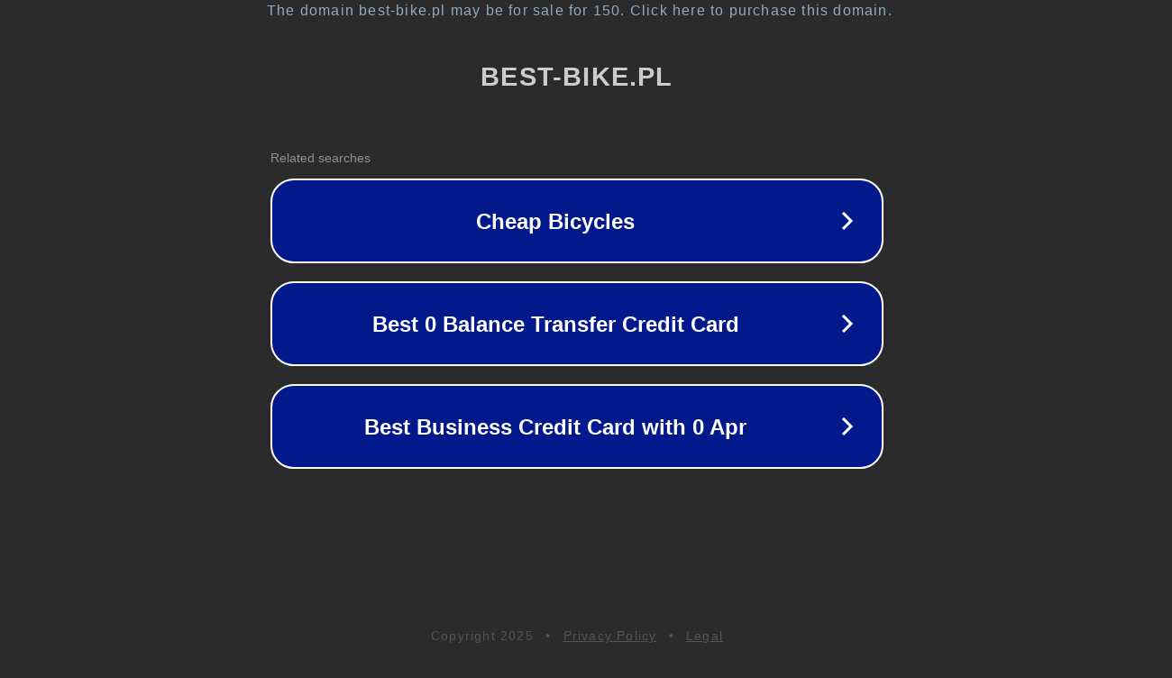

--- FILE ---
content_type: text/html; charset=utf-8
request_url: https://best-bike.pl/61-zabezpieczenia-rowerowe?page=2
body_size: 1094
content:
<!doctype html>
<html data-adblockkey="MFwwDQYJKoZIhvcNAQEBBQADSwAwSAJBANDrp2lz7AOmADaN8tA50LsWcjLFyQFcb/P2Txc58oYOeILb3vBw7J6f4pamkAQVSQuqYsKx3YzdUHCvbVZvFUsCAwEAAQ==_T9NZMtvRhNaZQrL7UF8IC0ClooS8CRt9AFn3o01tbIwnat5/VYWoY10D3XXMl9Uxhy4wIOI3F5zDZzfh9IE+0w==" lang="en" style="background: #2B2B2B;">
<head>
    <meta charset="utf-8">
    <meta name="viewport" content="width=device-width, initial-scale=1">
    <link rel="icon" href="[data-uri]">
    <link rel="preconnect" href="https://www.google.com" crossorigin>
</head>
<body>
<div id="target" style="opacity: 0"></div>
<script>window.park = "[base64]";</script>
<script src="/bVDJkjJgl.js"></script>
</body>
</html>
